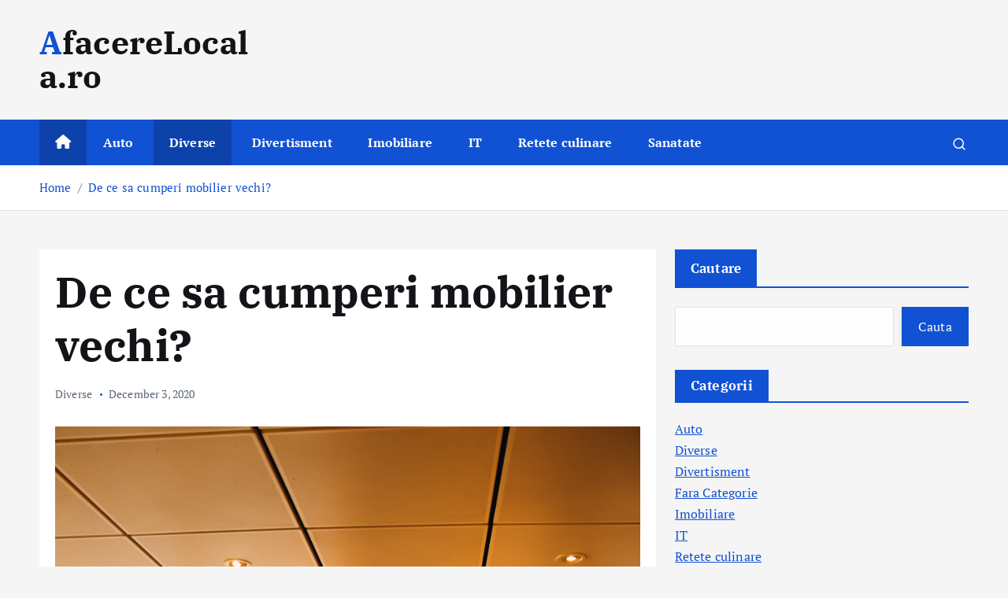

--- FILE ---
content_type: text/html
request_url: https://afacerelocala.ro/de-ce-sa-cumperi-mobilier-vechi/
body_size: 12254
content:
<!doctype html>
<html lang="en-US">
	<head>
<meta charset="UTF-8">
<title>De ce sa cumperi mobilier vechi?</title>


<!-- SEO by Squirrly SEO 12.3.19 - https://plugin.squirrly.co/ -->

<meta name="robots" content="index,follow">
<meta name="googlebot" content="index,follow,max-snippet:-1,max-image-preview:large,max-video-preview:-1">
<meta name="bingbot" content="index,follow,max-snippet:-1,max-image-preview:large,max-video-preview:-1">

<meta name="description" content="Spre deosebire de producatorii de mobila din prezent, care folosesc in mare parte doar PAL si MDF, cei de odinioara stiau cum sa lucreze atent si obiecte din lemn" />
<meta name="keywords" content="cumpar antichitati,cumpar mobilier vechi,material mobila veche,mobilier vechi,modele antichitati" />
<link rel="canonical" href="http://afacerelocala.ro/de-ce-sa-cumperi-mobilier-vechi/" />
<!-- /SEO by Squirrly SEO - WordPress SEO Plugin -->



		
		<meta name="viewport" content="width=device-width, initial-scale=1">
		<meta http-equiv="x-ua-compatible" content="ie=edge">
		
		<link rel="profile" href="https://gmpg.org/xfn/11">
				<link rel="pingback" href="https://afacerelocala.ro/xmlrpc.php">
		
		
<link rel="alternate" type="application/rss+xml" title="AfacereLocala.ro &raquo; Feed" href="https://afacerelocala.ro/feed/" />
<link rel="alternate" type="application/rss+xml" title="AfacereLocala.ro &raquo; Comments Feed" href="https://afacerelocala.ro/comments/feed/" />
<link rel="alternate" type="application/rss+xml" title="AfacereLocala.ro &raquo; De ce sa cumperi mobilier vechi? Comments Feed" href="https://afacerelocala.ro/de-ce-sa-cumperi-mobilier-vechi/feed/" />
<script type="text/javascript">
/* <![CDATA[ */
window._wpemojiSettings = {"baseUrl":"https:\/\/s.w.org\/images\/core\/emoji\/15.0.3\/72x72\/","ext":".png","svgUrl":"https:\/\/s.w.org\/images\/core\/emoji\/15.0.3\/svg\/","svgExt":".svg","source":{"concatemoji":"https:\/\/afacerelocala.ro\/wp-includes\/js\/wp-emoji-release.min.js?ver=6.5.4"}};
/*! This file is auto-generated */
!function(i,n){var o,s,e;function c(e){try{var t={supportTests:e,timestamp:(new Date).valueOf()};sessionStorage.setItem(o,JSON.stringify(t))}catch(e){}}function p(e,t,n){e.clearRect(0,0,e.canvas.width,e.canvas.height),e.fillText(t,0,0);var t=new Uint32Array(e.getImageData(0,0,e.canvas.width,e.canvas.height).data),r=(e.clearRect(0,0,e.canvas.width,e.canvas.height),e.fillText(n,0,0),new Uint32Array(e.getImageData(0,0,e.canvas.width,e.canvas.height).data));return t.every(function(e,t){return e===r[t]})}function u(e,t,n){switch(t){case"flag":return n(e,"\ud83c\udff3\ufe0f\u200d\u26a7\ufe0f","\ud83c\udff3\ufe0f\u200b\u26a7\ufe0f")?!1:!n(e,"\ud83c\uddfa\ud83c\uddf3","\ud83c\uddfa\u200b\ud83c\uddf3")&&!n(e,"\ud83c\udff4\udb40\udc67\udb40\udc62\udb40\udc65\udb40\udc6e\udb40\udc67\udb40\udc7f","\ud83c\udff4\u200b\udb40\udc67\u200b\udb40\udc62\u200b\udb40\udc65\u200b\udb40\udc6e\u200b\udb40\udc67\u200b\udb40\udc7f");case"emoji":return!n(e,"\ud83d\udc26\u200d\u2b1b","\ud83d\udc26\u200b\u2b1b")}return!1}function f(e,t,n){var r="undefined"!=typeof WorkerGlobalScope&&self instanceof WorkerGlobalScope?new OffscreenCanvas(300,150):i.createElement("canvas"),a=r.getContext("2d",{willReadFrequently:!0}),o=(a.textBaseline="top",a.font="600 32px Arial",{});return e.forEach(function(e){o[e]=t(a,e,n)}),o}function t(e){var t=i.createElement("script");t.src=e,t.defer=!0,i.head.appendChild(t)}"undefined"!=typeof Promise&&(o="wpEmojiSettingsSupports",s=["flag","emoji"],n.supports={everything:!0,everythingExceptFlag:!0},e=new Promise(function(e){i.addEventListener("DOMContentLoaded",e,{once:!0})}),new Promise(function(t){var n=function(){try{var e=JSON.parse(sessionStorage.getItem(o));if("object"==typeof e&&"number"==typeof e.timestamp&&(new Date).valueOf()<e.timestamp+604800&&"object"==typeof e.supportTests)return e.supportTests}catch(e){}return null}();if(!n){if("undefined"!=typeof Worker&&"undefined"!=typeof OffscreenCanvas&&"undefined"!=typeof URL&&URL.createObjectURL&&"undefined"!=typeof Blob)try{var e="postMessage("+f.toString()+"("+[JSON.stringify(s),u.toString(),p.toString()].join(",")+"));",r=new Blob([e],{type:"text/javascript"}),a=new Worker(URL.createObjectURL(r),{name:"wpTestEmojiSupports"});return void(a.onmessage=function(e){c(n=e.data),a.terminate(),t(n)})}catch(e){}c(n=f(s,u,p))}t(n)}).then(function(e){for(var t in e)n.supports[t]=e[t],n.supports.everything=n.supports.everything&&n.supports[t],"flag"!==t&&(n.supports.everythingExceptFlag=n.supports.everythingExceptFlag&&n.supports[t]);n.supports.everythingExceptFlag=n.supports.everythingExceptFlag&&!n.supports.flag,n.DOMReady=!1,n.readyCallback=function(){n.DOMReady=!0}}).then(function(){return e}).then(function(){var e;n.supports.everything||(n.readyCallback(),(e=n.source||{}).concatemoji?t(e.concatemoji):e.wpemoji&&e.twemoji&&(t(e.twemoji),t(e.wpemoji)))}))}((window,document),window._wpemojiSettings);
/* ]]> */
</script>
<style id='wp-emoji-styles-inline-css' type='text/css'>

	img.wp-smiley, img.emoji {
		display: inline !important;
		border: none !important;
		box-shadow: none !important;
		height: 1em !important;
		width: 1em !important;
		margin: 0 0.07em !important;
		vertical-align: -0.1em !important;
		background: none !important;
		padding: 0 !important;
	}
</style>
<link rel='stylesheet' id='wp-block-library-css' href='https://afacerelocala.ro/wp-includes/css/dist/block-library/style.min.css?ver=6.5.4' type='text/css' media='all' />
<style id='classic-theme-styles-inline-css' type='text/css'>
/*! This file is auto-generated */
.wp-block-button__link{color:#fff;background-color:#32373c;border-radius:9999px;box-shadow:none;text-decoration:none;padding:calc(.667em + 2px) calc(1.333em + 2px);font-size:1.125em}.wp-block-file__button{background:#32373c;color:#fff;text-decoration:none}
</style>
<style id='global-styles-inline-css' type='text/css'>
body{--wp--preset--color--black: #000000;--wp--preset--color--cyan-bluish-gray: #abb8c3;--wp--preset--color--white: #ffffff;--wp--preset--color--pale-pink: #f78da7;--wp--preset--color--vivid-red: #cf2e2e;--wp--preset--color--luminous-vivid-orange: #ff6900;--wp--preset--color--luminous-vivid-amber: #fcb900;--wp--preset--color--light-green-cyan: #7bdcb5;--wp--preset--color--vivid-green-cyan: #00d084;--wp--preset--color--pale-cyan-blue: #8ed1fc;--wp--preset--color--vivid-cyan-blue: #0693e3;--wp--preset--color--vivid-purple: #9b51e0;--wp--preset--gradient--vivid-cyan-blue-to-vivid-purple: linear-gradient(135deg,rgba(6,147,227,1) 0%,rgb(155,81,224) 100%);--wp--preset--gradient--light-green-cyan-to-vivid-green-cyan: linear-gradient(135deg,rgb(122,220,180) 0%,rgb(0,208,130) 100%);--wp--preset--gradient--luminous-vivid-amber-to-luminous-vivid-orange: linear-gradient(135deg,rgba(252,185,0,1) 0%,rgba(255,105,0,1) 100%);--wp--preset--gradient--luminous-vivid-orange-to-vivid-red: linear-gradient(135deg,rgba(255,105,0,1) 0%,rgb(207,46,46) 100%);--wp--preset--gradient--very-light-gray-to-cyan-bluish-gray: linear-gradient(135deg,rgb(238,238,238) 0%,rgb(169,184,195) 100%);--wp--preset--gradient--cool-to-warm-spectrum: linear-gradient(135deg,rgb(74,234,220) 0%,rgb(151,120,209) 20%,rgb(207,42,186) 40%,rgb(238,44,130) 60%,rgb(251,105,98) 80%,rgb(254,248,76) 100%);--wp--preset--gradient--blush-light-purple: linear-gradient(135deg,rgb(255,206,236) 0%,rgb(152,150,240) 100%);--wp--preset--gradient--blush-bordeaux: linear-gradient(135deg,rgb(254,205,165) 0%,rgb(254,45,45) 50%,rgb(107,0,62) 100%);--wp--preset--gradient--luminous-dusk: linear-gradient(135deg,rgb(255,203,112) 0%,rgb(199,81,192) 50%,rgb(65,88,208) 100%);--wp--preset--gradient--pale-ocean: linear-gradient(135deg,rgb(255,245,203) 0%,rgb(182,227,212) 50%,rgb(51,167,181) 100%);--wp--preset--gradient--electric-grass: linear-gradient(135deg,rgb(202,248,128) 0%,rgb(113,206,126) 100%);--wp--preset--gradient--midnight: linear-gradient(135deg,rgb(2,3,129) 0%,rgb(40,116,252) 100%);--wp--preset--font-size--small: 13px;--wp--preset--font-size--medium: 20px;--wp--preset--font-size--large: 36px;--wp--preset--font-size--x-large: 42px;--wp--preset--spacing--20: 0.44rem;--wp--preset--spacing--30: 0.67rem;--wp--preset--spacing--40: 1rem;--wp--preset--spacing--50: 1.5rem;--wp--preset--spacing--60: 2.25rem;--wp--preset--spacing--70: 3.38rem;--wp--preset--spacing--80: 5.06rem;--wp--preset--shadow--natural: 6px 6px 9px rgba(0, 0, 0, 0.2);--wp--preset--shadow--deep: 12px 12px 50px rgba(0, 0, 0, 0.4);--wp--preset--shadow--sharp: 6px 6px 0px rgba(0, 0, 0, 0.2);--wp--preset--shadow--outlined: 6px 6px 0px -3px rgba(255, 255, 255, 1), 6px 6px rgba(0, 0, 0, 1);--wp--preset--shadow--crisp: 6px 6px 0px rgba(0, 0, 0, 1);}:where(.is-layout-flex){gap: 0.5em;}:where(.is-layout-grid){gap: 0.5em;}body .is-layout-flex{display: flex;}body .is-layout-flex{flex-wrap: wrap;align-items: center;}body .is-layout-flex > *{margin: 0;}body .is-layout-grid{display: grid;}body .is-layout-grid > *{margin: 0;}:where(.wp-block-columns.is-layout-flex){gap: 2em;}:where(.wp-block-columns.is-layout-grid){gap: 2em;}:where(.wp-block-post-template.is-layout-flex){gap: 1.25em;}:where(.wp-block-post-template.is-layout-grid){gap: 1.25em;}.has-black-color{color: var(--wp--preset--color--black) !important;}.has-cyan-bluish-gray-color{color: var(--wp--preset--color--cyan-bluish-gray) !important;}.has-white-color{color: var(--wp--preset--color--white) !important;}.has-pale-pink-color{color: var(--wp--preset--color--pale-pink) !important;}.has-vivid-red-color{color: var(--wp--preset--color--vivid-red) !important;}.has-luminous-vivid-orange-color{color: var(--wp--preset--color--luminous-vivid-orange) !important;}.has-luminous-vivid-amber-color{color: var(--wp--preset--color--luminous-vivid-amber) !important;}.has-light-green-cyan-color{color: var(--wp--preset--color--light-green-cyan) !important;}.has-vivid-green-cyan-color{color: var(--wp--preset--color--vivid-green-cyan) !important;}.has-pale-cyan-blue-color{color: var(--wp--preset--color--pale-cyan-blue) !important;}.has-vivid-cyan-blue-color{color: var(--wp--preset--color--vivid-cyan-blue) !important;}.has-vivid-purple-color{color: var(--wp--preset--color--vivid-purple) !important;}.has-black-background-color{background-color: var(--wp--preset--color--black) !important;}.has-cyan-bluish-gray-background-color{background-color: var(--wp--preset--color--cyan-bluish-gray) !important;}.has-white-background-color{background-color: var(--wp--preset--color--white) !important;}.has-pale-pink-background-color{background-color: var(--wp--preset--color--pale-pink) !important;}.has-vivid-red-background-color{background-color: var(--wp--preset--color--vivid-red) !important;}.has-luminous-vivid-orange-background-color{background-color: var(--wp--preset--color--luminous-vivid-orange) !important;}.has-luminous-vivid-amber-background-color{background-color: var(--wp--preset--color--luminous-vivid-amber) !important;}.has-light-green-cyan-background-color{background-color: var(--wp--preset--color--light-green-cyan) !important;}.has-vivid-green-cyan-background-color{background-color: var(--wp--preset--color--vivid-green-cyan) !important;}.has-pale-cyan-blue-background-color{background-color: var(--wp--preset--color--pale-cyan-blue) !important;}.has-vivid-cyan-blue-background-color{background-color: var(--wp--preset--color--vivid-cyan-blue) !important;}.has-vivid-purple-background-color{background-color: var(--wp--preset--color--vivid-purple) !important;}.has-black-border-color{border-color: var(--wp--preset--color--black) !important;}.has-cyan-bluish-gray-border-color{border-color: var(--wp--preset--color--cyan-bluish-gray) !important;}.has-white-border-color{border-color: var(--wp--preset--color--white) !important;}.has-pale-pink-border-color{border-color: var(--wp--preset--color--pale-pink) !important;}.has-vivid-red-border-color{border-color: var(--wp--preset--color--vivid-red) !important;}.has-luminous-vivid-orange-border-color{border-color: var(--wp--preset--color--luminous-vivid-orange) !important;}.has-luminous-vivid-amber-border-color{border-color: var(--wp--preset--color--luminous-vivid-amber) !important;}.has-light-green-cyan-border-color{border-color: var(--wp--preset--color--light-green-cyan) !important;}.has-vivid-green-cyan-border-color{border-color: var(--wp--preset--color--vivid-green-cyan) !important;}.has-pale-cyan-blue-border-color{border-color: var(--wp--preset--color--pale-cyan-blue) !important;}.has-vivid-cyan-blue-border-color{border-color: var(--wp--preset--color--vivid-cyan-blue) !important;}.has-vivid-purple-border-color{border-color: var(--wp--preset--color--vivid-purple) !important;}.has-vivid-cyan-blue-to-vivid-purple-gradient-background{background: var(--wp--preset--gradient--vivid-cyan-blue-to-vivid-purple) !important;}.has-light-green-cyan-to-vivid-green-cyan-gradient-background{background: var(--wp--preset--gradient--light-green-cyan-to-vivid-green-cyan) !important;}.has-luminous-vivid-amber-to-luminous-vivid-orange-gradient-background{background: var(--wp--preset--gradient--luminous-vivid-amber-to-luminous-vivid-orange) !important;}.has-luminous-vivid-orange-to-vivid-red-gradient-background{background: var(--wp--preset--gradient--luminous-vivid-orange-to-vivid-red) !important;}.has-very-light-gray-to-cyan-bluish-gray-gradient-background{background: var(--wp--preset--gradient--very-light-gray-to-cyan-bluish-gray) !important;}.has-cool-to-warm-spectrum-gradient-background{background: var(--wp--preset--gradient--cool-to-warm-spectrum) !important;}.has-blush-light-purple-gradient-background{background: var(--wp--preset--gradient--blush-light-purple) !important;}.has-blush-bordeaux-gradient-background{background: var(--wp--preset--gradient--blush-bordeaux) !important;}.has-luminous-dusk-gradient-background{background: var(--wp--preset--gradient--luminous-dusk) !important;}.has-pale-ocean-gradient-background{background: var(--wp--preset--gradient--pale-ocean) !important;}.has-electric-grass-gradient-background{background: var(--wp--preset--gradient--electric-grass) !important;}.has-midnight-gradient-background{background: var(--wp--preset--gradient--midnight) !important;}.has-small-font-size{font-size: var(--wp--preset--font-size--small) !important;}.has-medium-font-size{font-size: var(--wp--preset--font-size--medium) !important;}.has-large-font-size{font-size: var(--wp--preset--font-size--large) !important;}.has-x-large-font-size{font-size: var(--wp--preset--font-size--x-large) !important;}
.wp-block-navigation a:where(:not(.wp-element-button)){color: inherit;}
:where(.wp-block-post-template.is-layout-flex){gap: 1.25em;}:where(.wp-block-post-template.is-layout-grid){gap: 1.25em;}
:where(.wp-block-columns.is-layout-flex){gap: 2em;}:where(.wp-block-columns.is-layout-grid){gap: 2em;}
.wp-block-pullquote{font-size: 1.5em;line-height: 1.6;}
</style>
<link rel='stylesheet' id='desert-companion-css' href='https://afacerelocala.ro/wp-content/plugins/desert-companion/inc/desert-import/public/css/desert-import-public.css?ver=1.0' type='text/css' media='all' />
<link rel='stylesheet' id='slick-css' href='https://afacerelocala.ro/wp-content/themes/newsmunch/assets/vendors/css/slick.css?ver=6.5.4' type='text/css' media='all' />
<link rel='stylesheet' id='all-css-css' href='https://afacerelocala.ro/wp-content/themes/newsmunch/assets/vendors/css/all.min.css?ver=6.5.4' type='text/css' media='all' />
<link rel='stylesheet' id='animate-css' href='https://afacerelocala.ro/wp-content/themes/newsmunch/assets/vendors/css/animate.min.css?ver=6.5.4' type='text/css' media='all' />
<link rel='stylesheet' id='newsmunch-core-css' href='https://afacerelocala.ro/wp-content/themes/newsmunch/assets/css/core.css?ver=6.5.4' type='text/css' media='all' />
<link rel='stylesheet' id='newsmunch-theme-css' href='https://afacerelocala.ro/wp-content/themes/newsmunch/assets/css/themes.css?ver=6.5.4' type='text/css' media='all' />
<link rel='stylesheet' id='newsmunch-woocommerce-css' href='https://afacerelocala.ro/wp-content/themes/newsmunch/assets/css/woo-styles.css?ver=6.5.4' type='text/css' media='all' />
<link rel='stylesheet' id='newsmunch-dark-css' href='https://afacerelocala.ro/wp-content/themes/newsmunch/assets/css/dark.css?ver=6.5.4' type='text/css' media='all' />
<link rel='stylesheet' id='newsmunch-responsive-css' href='https://afacerelocala.ro/wp-content/themes/newsmunch/assets/css/responsive.css?ver=6.5.4' type='text/css' media='all' />
<link rel='stylesheet' id='newsmunch-style-css' href='https://afacerelocala.ro/wp-content/themes/newsmunch/style.css?ver=6.5.4' type='text/css' media='all' />
<style id='newsmunch-style-inline-css' type='text/css'>
.site--logo img { max-width: 312px !important;} @media (max-width:768px) {.site--logo img { max-width: 216px !important;} } .dt-container-md,.dt__slider-main .owl-dots {
						max-width: 2000px;
					}
	@media (min-width: 992px) {#dt-main {
					max-width:67%;
					flex-basis:67%;
				}
#dt-sidebar {
					max-width:33%;
					flex-basis:33%;
				}}

</style>
<link rel='stylesheet' id='newsmunch-google-fonts-css' href='https://afacerelocala.ro/wp-content/fonts/7a1d9a89ee9724ce196a6f15dac579fa.css' type='text/css' media='all' />
<script type="text/javascript" src="https://afacerelocala.ro/wp-includes/js/jquery/jquery.min.js?ver=3.7.1" id="jquery-core-js"></script>
<script type="text/javascript" src="https://afacerelocala.ro/wp-includes/js/jquery/jquery-migrate.min.js?ver=3.4.1" id="jquery-migrate-js"></script>
<script type="text/javascript" src="https://afacerelocala.ro/wp-content/plugins/desert-companion/inc/desert-import/public/js/desert-import-public.js?ver=1.0" id="desert-companion-js"></script>
<script type="text/javascript" src="https://afacerelocala.ro/wp-content/themes/newsmunch/assets/vendors/js/slick.min.js?ver=1" id="slick-js"></script>
<link rel="https://api.w.org/" href="https://afacerelocala.ro/wp-json/" /><link rel="alternate" type="application/json" href="https://afacerelocala.ro/wp-json/wp/v2/posts/814" /><link rel="EditURI" type="application/rsd+xml" title="RSD" href="https://afacerelocala.ro/xmlrpc.php?rsd" />
<meta name="generator" content="WordPress 6.5.4" />
<link rel='shortlink' href='https://afacerelocala.ro/?p=814' />
<link rel="alternate" type="application/json+oembed" href="https://afacerelocala.ro/wp-json/oembed/1.0/embed?url=https%3A%2F%2Fafacerelocala.ro%2Fde-ce-sa-cumperi-mobilier-vechi%2F" />
<link rel="alternate" type="text/xml+oembed" href="https://afacerelocala.ro/wp-json/oembed/1.0/embed?url=https%3A%2F%2Fafacerelocala.ro%2Fde-ce-sa-cumperi-mobilier-vechi%2F&#038;format=xml" />
	<style type="text/css">
			body header .site--logo .site--title,
		body header .site--logo .site--description {
			color: #121418;
		}
		</style>
		</head>
<body data-rsssl=1 class="post-template-default single single-post postid-814 single-format-standard dt-section--title-one sticky-header sticky-sidebar btn--effect-one">
	 <div class="dt_readingbar-wrapper">
        <div class="dt_readingbar"></div>
    </div>
	<div id="page" class="site">
		<a class="skip-link screen-reader-text" href="#content">Skip to content</a>
	
			 <div id="dt_preloader" class="dt_preloader">
			<div class="dt_preloader-inner">
				<div class="dt_preloader-handle">
					<button type="button" class="dt_preloader-close site--close"></button>
					<div class="dt_preloader-animation">
						<div class="dt_preloader-object"></div>
					</div>
				</div>
			</div>
		</div>
	<header id="dt_header" class="dt_header header--one menu_active-three">
	<div class="dt_header-inner">
				<div class="dt_header-navwrapper">
			<div class="dt_header-navwrapperinner">
				<!--=== / Start: DT_Navbar / === -->
				<div class="dt_navbar dt-d-none dt-d-lg-block">
					<div class="dt_navbar-wrapper is--sticky">
						<div class="dt_navbar-inner " >
							<div class="dt-container-md">
								<div class="dt-row dt-py-5">                                        
									<div class="dt-col-md-3 dt-my-auto">
										<div class="site--logo">
														<a href="https://afacerelocala.ro/">
				<h1 class="site--title">
					AfacereLocala.ro				</h1>
			</a>	
														</div>
									</div>
									<div class="dt-col-md-9 dt-my-auto">
										<div class="dt_navbar-right">
											<ul class="dt_navbar-list-right">
												<li class="dt_navbar-banner-item">
																									</li>
												<li class="dt_navbar-widget-item">
																									</li>
											</ul>
										</div>
									</div>
								</div>
							</div>
						</div>
						<div class="dt_navbar-menus">
							<div class="dt-container-md">
								<div class="dt-row">
									<div class="dt-col-12">
										<div class="dt_navbar-menu">
											<nav class="dt_navbar-nav">
																								<span class="dt_home-icon"><a href="https://afacerelocala.ro" class="nav-link" aria-current="page"><i class="fas fa-home"></i></a></span>
												<ul id="menu-acasa" class="dt_navbar-mainmenu"><li itemscope="itemscope" itemtype="https://www.schema.org/SiteNavigationElement" id="menu-item-262" class="menu-item menu-item-type-taxonomy menu-item-object-category menu-item-262 menu-item"><a title="Auto" href="https://afacerelocala.ro/category/auto/" class="nav-link">Auto</a></li>
<li itemscope="itemscope" itemtype="https://www.schema.org/SiteNavigationElement" id="menu-item-263" class="menu-item menu-item-type-taxonomy menu-item-object-category current-post-ancestor current-menu-parent current-post-parent active menu-item-263 menu-item"><a title="Diverse" href="https://afacerelocala.ro/category/diverse/" class="nav-link">Diverse</a></li>
<li itemscope="itemscope" itemtype="https://www.schema.org/SiteNavigationElement" id="menu-item-264" class="menu-item menu-item-type-taxonomy menu-item-object-category menu-item-264 menu-item"><a title="Divertisment" href="https://afacerelocala.ro/category/divertisment/" class="nav-link">Divertisment</a></li>
<li itemscope="itemscope" itemtype="https://www.schema.org/SiteNavigationElement" id="menu-item-265" class="menu-item menu-item-type-taxonomy menu-item-object-category menu-item-265 menu-item"><a title="Imobiliare" href="https://afacerelocala.ro/category/imobiliare/" class="nav-link">Imobiliare</a></li>
<li itemscope="itemscope" itemtype="https://www.schema.org/SiteNavigationElement" id="menu-item-266" class="menu-item menu-item-type-taxonomy menu-item-object-category menu-item-266 menu-item"><a title="IT" href="https://afacerelocala.ro/category/it/" class="nav-link">IT</a></li>
<li itemscope="itemscope" itemtype="https://www.schema.org/SiteNavigationElement" id="menu-item-267" class="menu-item menu-item-type-taxonomy menu-item-object-category menu-item-267 menu-item"><a title="Retete culinare" href="https://afacerelocala.ro/category/retete-culinare/" class="nav-link">Retete culinare</a></li>
<li itemscope="itemscope" itemtype="https://www.schema.org/SiteNavigationElement" id="menu-item-268" class="menu-item menu-item-type-taxonomy menu-item-object-category menu-item-268 menu-item"><a title="Sanatate" href="https://afacerelocala.ro/category/sanatate/" class="nav-link">Sanatate</a></li>
</ul>											</nav>
											<div class="dt_navbar-right">
												<ul class="dt_navbar-list-right">
																										<li class="dt_navbar-search-item">
	<button class="dt_navbar-search-toggle"><svg class="icon"><use xlink:href="https://afacerelocala.ro/wp-content/themes/newsmunch/assets/icons/icons.svg#search-icon"></use></svg></button>
	<div class="dt_search search--header">
		<form method="get" class="dt_search-form" action="https://afacerelocala.ro/" aria-label="search again">
			<label for="dt_search-form-1">
				 				<span class="screen-reader-text">Search for:</span>
				<input type="search" id="dt_search-form-1" class="dt_search-field" placeholder="search Here" value="" name="s" />
			</label>
			<button type="submit" class="dt_search-submit search-submit"><i class="fas fa-search" aria-hidden="true"></i></button>
		</form>
				<div class="categories">
			<h5>Or check our Popular Categories...</h5>
			<div class="widget">
				<div class="wp-block-tag-cloud">
					<a href="https://afacerelocala.ro/tag/1984-one-hundred-years-of-solitude/">1984 One Hundred Years of Solitude</a><a href="https://afacerelocala.ro/tag/accu-battery/">Accu Battery</a><a href="https://afacerelocala.ro/tag/achizitii-carti/">achizitii carti</a><a href="https://afacerelocala.ro/tag/achizitii-de-carti/">achizitii de carti</a><a href="https://afacerelocala.ro/tag/achizitii-de-carti-in-ploiesti/">achizitii de carti in Ploiesti</a><a href="https://afacerelocala.ro/tag/achizitii-de-carti-in-vaslui/">achizitii de carti in Vaslui</a><a href="https://afacerelocala.ro/tag/achizitioanare-ulei-motor/">achizitioanare ulei motor</a><a href="https://afacerelocala.ro/tag/achizitionare-laptop/">achiziționare laptop</a><a href="https://afacerelocala.ro/tag/achizitionare-piesa-auto/">achizitionare piesa auto</a>				</div>
			</div>
		</div>
				<button type="button" class="dt_search-close site--close"></button>
	</div>
</li>
																																																																													</ul>
											</div>
										</div>
									</div>
								</div>
							</div>
						</div>
					</div>
				</div>
				<!--=== / End: DT_Navbar / === -->
				<!--=== / Start: DT_Mobile Menu / === -->
				<div class="dt_mobilenav dt-d-lg-none">
										<div class="dt_mobilenav-main  is--sticky" >
						<div class="dt-container-md">
							<div class="dt-row">
								<div class="dt-col-12">
									<div class="dt_mobilenav-menu">
										<div class="dt_mobilenav-toggles">
											<div class="dt_mobilenav-mainmenu">
												<button type="button" class="hamburger dt_mobilenav-mainmenu-toggle">
													<span></span>
													<span></span>
													<span></span>
												</button>
												<nav class="dt_mobilenav-mainmenu-content">
													<div class="dt_header-closemenu off--layer"></div>
													<div class="dt_mobilenav-mainmenu-inner">
														<button type="button" class="dt_header-closemenu site--close"></button>
														<ul id="menu-acasa-1" class="dt_navbar-mainmenu"><li itemscope="itemscope" itemtype="https://www.schema.org/SiteNavigationElement" class="menu-item menu-item-type-taxonomy menu-item-object-category menu-item-262 menu-item"><a title="Auto" href="https://afacerelocala.ro/category/auto/" class="nav-link">Auto</a></li>
<li itemscope="itemscope" itemtype="https://www.schema.org/SiteNavigationElement" class="menu-item menu-item-type-taxonomy menu-item-object-category current-post-ancestor current-menu-parent current-post-parent active menu-item-263 menu-item"><a title="Diverse" href="https://afacerelocala.ro/category/diverse/" class="nav-link">Diverse</a></li>
<li itemscope="itemscope" itemtype="https://www.schema.org/SiteNavigationElement" class="menu-item menu-item-type-taxonomy menu-item-object-category menu-item-264 menu-item"><a title="Divertisment" href="https://afacerelocala.ro/category/divertisment/" class="nav-link">Divertisment</a></li>
<li itemscope="itemscope" itemtype="https://www.schema.org/SiteNavigationElement" class="menu-item menu-item-type-taxonomy menu-item-object-category menu-item-265 menu-item"><a title="Imobiliare" href="https://afacerelocala.ro/category/imobiliare/" class="nav-link">Imobiliare</a></li>
<li itemscope="itemscope" itemtype="https://www.schema.org/SiteNavigationElement" class="menu-item menu-item-type-taxonomy menu-item-object-category menu-item-266 menu-item"><a title="IT" href="https://afacerelocala.ro/category/it/" class="nav-link">IT</a></li>
<li itemscope="itemscope" itemtype="https://www.schema.org/SiteNavigationElement" class="menu-item menu-item-type-taxonomy menu-item-object-category menu-item-267 menu-item"><a title="Retete culinare" href="https://afacerelocala.ro/category/retete-culinare/" class="nav-link">Retete culinare</a></li>
<li itemscope="itemscope" itemtype="https://www.schema.org/SiteNavigationElement" class="menu-item menu-item-type-taxonomy menu-item-object-category menu-item-268 menu-item"><a title="Sanatate" href="https://afacerelocala.ro/category/sanatate/" class="nav-link">Sanatate</a></li>
</ul>													</div>
												</nav>
											</div>
										</div>
										<div class="dt_mobilenav-logo">
											<div class="site--logo">
															<a href="https://afacerelocala.ro/">
				<h1 class="site--title">
					AfacereLocala.ro				</h1>
			</a>	
															</div>
										</div>
										<div class="dt_mobilenav-right">
											<div class="dt_navbar-right">
												<ul class="dt_navbar-list-right">
													<li class="dt_navbar-search-item">
	<button class="dt_navbar-search-toggle"><svg class="icon"><use xlink:href="https://afacerelocala.ro/wp-content/themes/newsmunch/assets/icons/icons.svg#search-icon"></use></svg></button>
	<div class="dt_search search--header">
		<form method="get" class="dt_search-form" action="https://afacerelocala.ro/" aria-label="search again">
			<label for="dt_search-form-1">
				 				<span class="screen-reader-text">Search for:</span>
				<input type="search" id="dt_search-form-1" class="dt_search-field" placeholder="search Here" value="" name="s" />
			</label>
			<button type="submit" class="dt_search-submit search-submit"><i class="fas fa-search" aria-hidden="true"></i></button>
		</form>
				<div class="categories">
			<h5>Or check our Popular Categories...</h5>
			<div class="widget">
				<div class="wp-block-tag-cloud">
					<a href="https://afacerelocala.ro/tag/1984-one-hundred-years-of-solitude/">1984 One Hundred Years of Solitude</a><a href="https://afacerelocala.ro/tag/accu-battery/">Accu Battery</a><a href="https://afacerelocala.ro/tag/achizitii-carti/">achizitii carti</a><a href="https://afacerelocala.ro/tag/achizitii-de-carti/">achizitii de carti</a><a href="https://afacerelocala.ro/tag/achizitii-de-carti-in-ploiesti/">achizitii de carti in Ploiesti</a><a href="https://afacerelocala.ro/tag/achizitii-de-carti-in-vaslui/">achizitii de carti in Vaslui</a><a href="https://afacerelocala.ro/tag/achizitioanare-ulei-motor/">achizitioanare ulei motor</a><a href="https://afacerelocala.ro/tag/achizitionare-laptop/">achiziționare laptop</a><a href="https://afacerelocala.ro/tag/achizitionare-piesa-auto/">achizitionare piesa auto</a>				</div>
			</div>
		</div>
				<button type="button" class="dt_search-close site--close"></button>
	</div>
</li>
																									</ul>
											</div>
										</div>
									</div>
								</div>
							</div>
						</div>
					</div>
					<div class="dt-container-md">
						<div class="dt-row">
							<div class="dt-col-12 dt-text-center dt-mt-3">
								<div class="dt_navbar-banner-item">
																	</div>
							</div>
						</div>
					</div>
				</div>
				<!--=== / End: DT_Mobile Menu / === -->
			</div>
		</div>
	</div>
</header><section class="page-header dt-py-3">
	<div class="dt-container-md">
		<div class="dt-row">
			<div class="dt-col-12">
									<div class="dt-text-left dt-py-0">
						<nav class="breadcrumbs">
							<ol class="breadcrumb dt-justify-content-left dt-mt-0 dt-mb-0">
								<li class="breadcrumb-item"><a href="https://afacerelocala.ro">Home</a></li><li class="breadcrumb-item active"><a href="https://afacerelocala.ro:443/de-ce-sa-cumperi-mobilier-vechi/">De ce sa cumperi mobilier vechi?</a></li>							</ol>
						</nav>
					</div>
					
			</div>
		</div>
	</div>
</section>
		
	<div id="content" class="site-content site-wrapper"><div class="dt-container-md">
	<div class="dt-row">
			
			<div id="dt-main" class="dt-col-lg-8 content-right">
			
			<div class="post post-single">
										<div class="post-header">
							<h1 class="title dt-mt-0 dt-mb-3">De ce sa cumperi mobilier vechi?</h1>							<ul class="meta list-inline dt-mt-0 dt-mb-0">
																
																	<li class="list-inline-item">
										<a href="https://afacerelocala.ro/category/diverse/" rel="category tag">Diverse</a>									</li>
								
																	<li class="list-inline-item">December 3, 2020</li>
																							</ul>
						</div>
						<article class="is-single post-content clearfix post has-post-thumbnail">
							<div class="clearfix">
																	<div class="featured-image">
										<img width="3456" height="5184" src="https://afacerelocala.ro/wp-content/uploads/2020/12/arun-sharma-8TrRbwYfq2s-unsplash.jpg" class="attachment-post-thumbnail size-post-thumbnail wp-post-image" alt="cumperi mobilier vechi" decoding="async" fetchpriority="high" srcset="https://afacerelocala.ro/wp-content/uploads/2020/12/arun-sharma-8TrRbwYfq2s-unsplash.jpg 3456w, https://afacerelocala.ro/wp-content/uploads/2020/12/arun-sharma-8TrRbwYfq2s-unsplash-200x300.jpg 200w, https://afacerelocala.ro/wp-content/uploads/2020/12/arun-sharma-8TrRbwYfq2s-unsplash-768x1152.jpg 768w, https://afacerelocala.ro/wp-content/uploads/2020/12/arun-sharma-8TrRbwYfq2s-unsplash-683x1024.jpg 683w, https://afacerelocala.ro/wp-content/uploads/2020/12/arun-sharma-8TrRbwYfq2s-unsplash-280x420.jpg 280w, https://afacerelocala.ro/wp-content/uploads/2020/12/arun-sharma-8TrRbwYfq2s-unsplash-640x960.jpg 640w, https://afacerelocala.ro/wp-content/uploads/2020/12/arun-sharma-8TrRbwYfq2s-unsplash-681x1022.jpg 681w" sizes="(max-width: 3456px) 100vw, 3456px" />									</div>
																 
									<p class="western" align="justify"><span style="font-family: Arial, serif;"><span style="font-size: medium;">Din dorinta de a vedea totul nou in casa, in materie de mobilier, foarte multi oameni uita ca au si posibilitatea de a studia oferta de obiecte vintage, care este una foarte variata si diversa.</span></span></p>
<p class="western" align="justify"><span style="font-family: Arial, serif;"><span style="font-size: medium;"> Persoanele care se orienteaza, insa catre varianta de ,,</span></span><strong><span style="font-family: Arial, serif;"><span style="font-size: medium;">cumpar mobilier</span></span> <span style="font-family: Arial, serif;"><span style="font-size: medium;">vechi</span></span></strong><span style="font-family: Arial, serif;"><span style="font-size: medium;">” vechi trebuie sa stie ca astfel au parte de cateva avantaje extrem de interesante! </span></span></p>
<h4 class="western" align="justify"><strong><span style="font-family: Arial, serif;"><span style="font-size: medium;">Materiale de calitate</span></span></strong></h4>
<p class="western" align="justify"><span style="font-family: Arial, serif;"><span style="font-size: medium;">Spre deosebire de producatorii de mobila din prezent, care folosesc in mare parte doar PAL si MDF, cei de odinioara stiau cum sa lucreze atent si obiecte din lemn masiv. </span></span></p>
<p class="western" align="justify"><span style="font-family: Arial, serif;"><span style="font-size: medium;">De exemplu, nimic nu se compara cu sifonierele generoase, care sunt realizate din materiale rezistente si care, desi au fost deja folosite timp de cativa ani, inca arata ca si cum abia ar fi fost scoase din fabrica. Acelasi principiu se aplica si pentru mesele de bucatarie sau scaunele de sufragerie. </span></span></p>
<h4 class="western" align="justify"><span style="font-family: Arial, serif;"><span style="font-size: medium;"><strong>Stiluri unice, care nu mai exista in prezent</strong> </span></span></h4>
<p class="western" align="justify"><span style="font-family: Arial, serif;"><span style="font-size: medium;">Un alt beneficiu important, de care au parte cei care apeleaza la varianta ,,</span></span><strong><span style="font-family: Arial, serif;"><span style="font-size: medium;">cumpar antichitati</span></span></strong><span style="font-family: Arial, serif;"><span style="font-size: medium;">” este acela ca au posibilitatea de a investi in obiecte cu un design unic si extrem de interesant, care nu se mai lucreaza in prezent. </span></span></p>
<h4 class="western" align="justify"><strong><span style="font-family: Arial, serif;"><span style="font-size: medium;">Cumpar mobilier vechi </span></span></strong><span style="font-family: Arial, serif;"><span style="font-size: medium;"><strong>pentru a economisi</strong> </span></span></h4>
<p class="western" align="justify"><span style="font-family: Arial, serif;"><span style="font-size: medium;">Investitiile in piesele de mobilier vechi presupun intotdeauna costuri mult mai reduse, in comparatie cu situatia in care oamenii s-ar indrepta catre producatorii actuali. Punand in balanta calitatea pe care o obtine de la <strong>Hqz.ro</strong></span></span> <span style="font-family: Arial, serif;"><span style="font-size: medium;">si preturile pe care trebuie sa le plateasca, toti consumatorii vor observa cat de avantajoase sunt ofertele de care au parte online. </span></span></p>
<h3 style="text-align: center;" align="justify"><strong>Cumpar antichitati | Cumpar mobilier vechi | Hqz.ro<br />
</strong></h3>
<p><img decoding="async" class="size-medium wp-image-815 aligncenter" src="https://afacerelocala.ro/wp-content/uploads/2020/12/hqz-logo-300x167.png" alt="cumpar antichitati" width="300" height="167" srcset="https://afacerelocala.ro/wp-content/uploads/2020/12/hqz-logo-300x167.png 300w, https://afacerelocala.ro/wp-content/uploads/2020/12/hqz-logo-768x427.png 768w, https://afacerelocala.ro/wp-content/uploads/2020/12/hqz-logo-756x420.png 756w, https://afacerelocala.ro/wp-content/uploads/2020/12/hqz-logo-640x355.png 640w, https://afacerelocala.ro/wp-content/uploads/2020/12/hqz-logo-681x378.png 681w, https://afacerelocala.ro/wp-content/uploads/2020/12/hqz-logo.png 776w" sizes="(max-width: 300px) 100vw, 300px" /></p>
<p class="western" align="justify"><span style="font-family: Arial, serif;"><span style="font-size: medium;">Mai mult, ei nu mai trebuie sa-si faca griji nici in privinta transportului, intrucat obiectele lor preferate le sunt livrate acasa in cel mai scurt timp dupa plasarea comenzilor. </span></span></p>
<p class="western" align="justify"><span style="font-family: Arial, serif;"><span style="font-size: medium;">A investi in mobilier vechi, dar de calitate este intotdeauna o idee excelenta. Recomandat este, insa ca oamenii sa fie atenti la produsele pe care vor sa le cumpere si sa se asigure ca acestea se potrivesc in incaperile in care isi doresc sa le aseze! </span></span></p>
															</div>
							<footer class="clearfix">
								<div class="post-bottom">
									<div class="dt-row dt-d-flex dt-align-items-center">
										<div class="dt-col-md-6 dt-col-12">
																								
	<div class="social-share dt-mr-auto">
		<button class="toggle-button fas fa-share-nodes"></button>
		<ul class="icons list-unstyled list-inline dt-mb-0">
						<li class="list-inline-item"><a href="https://www.facebook.com/sharer/sharer.php?u=https://afacerelocala.ro/de-ce-sa-cumperi-mobilier-vechi/"><i class="fab fa-facebook-f"></i></a></li>
			
						<li class="list-inline-item"><a href="https://twitter.com/intent/tweet?url=https://afacerelocala.ro/de-ce-sa-cumperi-mobilier-vechi/"><i class="fab fa-x-twitter"></i></a></li>
			
						<li class="list-inline-item"><a href="http://www.linkedin.com/shareArticle?url=https://afacerelocala.ro/de-ce-sa-cumperi-mobilier-vechi/&#038;title=De%20ce%20sa%20cumperi%20mobilier%20vechi?"><i class="fab fa-linkedin-in"></i></a></li>
			
						<li class="list-inline-item"><a href="https://pinterest.com/pin/create/button/?url=https://afacerelocala.ro/de-ce-sa-cumperi-mobilier-vechi/&#038;media=https://afacerelocala.ro/wp-content/uploads/2020/12/arun-sharma-8TrRbwYfq2s-unsplash.jpg&#038;description=De%20ce%20sa%20cumperi%20mobilier%20vechi?"><i class="fab fa-pinterest"></i></a></li>
			
						<li class="list-inline-item"><a href="https://api.whatsapp.com/send?text=*De%20ce%20sa%20cumperi%20mobilier%20vechi?*nDin%20dorinta%20de%20a%20vedea%20totul%20nou%20in%20casa,%20in&hellip;nhttps://afacerelocala.ro/de-ce-sa-cumperi-mobilier-vechi/"><i class="fab fa-whatsapp"></i></a></li>
			
						<li class="list-inline-item"><a href="http://www.tumblr.com/share/link?url=https%3A%2F%2Fafacerelocala.ro%2Fde-ce-sa-cumperi-mobilier-vechi%2F&#038;name=De+ce+sa+cumperi+mobilier+vechi%3F&#038;description=Din+dorinta+de+a+vedea+totul+nou+in+casa%2C+in%26hellip%3B"><i class="fab fa-tumblr"></i></a></li>
			
						<li class="list-inline-item"><a href="http://reddit.com/submit?url=https://afacerelocala.ro/de-ce-sa-cumperi-mobilier-vechi/&#038;title=De%20ce%20sa%20cumperi%20mobilier%20vechi?"><i class="fab fa-reddit"></i></a></li>
		</ul>
	</div>	
																						</div>
										<div class="dt-col-md-6 dt-col-12 dt-text-center dt-text-md-right">
											<div class="tags">
																									<li class="list-inline-item">
														<a href="https://afacerelocala.ro/tag/cumpar-antichitati/">Cumpar antichitati</a><a href="https://afacerelocala.ro/tag/cumpar-mobilier-vechi/">cumpar mobilier vechi</a><a href="https://afacerelocala.ro/tag/material-mobila-veche/">material mobila veche</a><a href="https://afacerelocala.ro/tag/mobilier-vechi/">mobilier vechi</a><a href="https://afacerelocala.ro/tag/modele-antichitati/">modele antichitati</a>													</li>
																							</div>
										</div>
									</div>
								</div>
							</footer>
						</article>
				<div class="about-author padding-30 rounded">
	<div class="thumb">
		<img alt='' src='https://secure.gravatar.com/avatar/92d5249f48fe8fa2e3bdc8eb3054f539?s=200&#038;d=mm&#038;r=g' srcset='https://secure.gravatar.com/avatar/92d5249f48fe8fa2e3bdc8eb3054f539?s=400&#038;d=mm&#038;r=g 2x' class='avatar avatar-200 photo' height='200' width='200' loading='lazy' decoding='async'/>	</div>
	<div class="details">
		<h4 class="name"><a href="https://afacerelocala.ro" title="Visit AfacereLocala&#8217;s website" rel="author external">AfacereLocala</a></h4>
		https://afacerelocala.ro	</div>
</div>					<div class="dt-row nextprev-post-wrapper">
						
	<nav class="navigation post-navigation" aria-label="Posts">
		<h2 class="screen-reader-text">Post navigation</h2>
		<div class="nav-links"><div class="nav-previous"><a href="https://afacerelocala.ro/lucrezi-in-constructii-si-te-intereseaza-serviciul-de-inchirieri-nacele/" rel="prev"><div class="nextprev-post prev"><h5 class="post-title"><i class="fas fa-angle-left"></i> Lucrezi in constructii si te intereseaza serviciul de inchirieri nacele? </h5></div></a></div><div class="nav-next"><a href="https://afacerelocala.ro/ce-tip-de-radiator-electric-aleg-pentru-dormitor/" rel="next"><div class="nextprev-post prev"><h5 class="post-title"> Ce tip de radiator electric aleg pentru dormitor <i class="fas fa-angle-right"></i></h5></div></a></div></div>
	</nav>					</div>
				 <div class="spacer" data-height="50" style="height: 50px;"></div>
<div class="dt-container-md">
			<div class="widget-header">
			<h4 class="widget-title">Articole pe aceeași temă</h4>
		</div>
		<div class="dt-row">
		<div class="dt-col-lg-12 content-right">
																					<div class="dt-col-md-12 dt-col-sm-6">
								<div id="post-1621" class="post post-list bg-white shadow post-1621 type-post status-publish format-standard has-post-thumbnail hentry category-diverse tag-baile-termale-din-romania tag-beneficiile-apei-termale tag-beneficiile-bailor-termale tag-destinatii-populare-de-bai-termale-in-romania tag-istoria-bailor-termale-in-romania single-post">
			<div class="thumb">
						<a href="https://afacerelocala.ro/baile-termale-din-romania-oaza-de-relaxare-si-sanatate/">
									<div class="inner"> <img src="https://afacerelocala.ro/wp-content/uploads/2024/05/Baile-termale-din-Romania.jpg" alt="Băile termale din România: oază de relaxare și sănătate"></div>
							</a>
		</div>
		<div class="details clearfix dt-py-4 dt-px-3">
		<ul class="meta list-inline dt-mt-0 dt-mb-3">
				
			 <li class="list-inline-item"><a href="https://afacerelocala.ro/baile-termale-din-romania-oaza-de-relaxare-si-sanatate/"><a href="https://afacerelocala.ro/category/diverse/" rel="category tag">Diverse</a></a></li>									<li class="list-inline-item"><i class="far fa-calendar-alt"></i> May 23, 2024</li>
   				 
							<li class="list-inline-item"><i class="far fa-eye"></i> 30 views</li>
										<li class="list-inline-item"><i class="fa-solid fa-eye"></i> 6 minutes Read</li>
								</ul>
		<h5 class="post-title">Băile termale din România: oază de relaxare și sănătate</h5> 
		 
			<p class="excerpt dt-mb-0"><p>România este binecuvântată cu o bogăție naturală de ape termale,&hellip;</p>
	<a href="https://afacerelocala.ro/baile-termale-din-romania-oaza-de-relaxare-si-sanatate/" class="dt-btn dt-btn-secondary" data-title="Citește">Citește</a>
</p>
				<div class="post-bottom clearfix dt-d-flex dt-align-items-center">
								
	<div class="social-share dt-mr-auto">
		<button class="toggle-button fas fa-share-nodes"></button>
		<ul class="icons list-unstyled list-inline dt-mb-0">
						<li class="list-inline-item"><a href="https://www.facebook.com/sharer/sharer.php?u=https://afacerelocala.ro/baile-termale-din-romania-oaza-de-relaxare-si-sanatate/"><i class="fab fa-facebook-f"></i></a></li>
			
						<li class="list-inline-item"><a href="https://twitter.com/intent/tweet?url=https://afacerelocala.ro/baile-termale-din-romania-oaza-de-relaxare-si-sanatate/"><i class="fab fa-x-twitter"></i></a></li>
			
						<li class="list-inline-item"><a href="http://www.linkedin.com/shareArticle?url=https://afacerelocala.ro/baile-termale-din-romania-oaza-de-relaxare-si-sanatate/&#038;title=Băile%20termale%20din%20România:%20oază%20de%20relaxare%20și%20sănătate"><i class="fab fa-linkedin-in"></i></a></li>
			
						<li class="list-inline-item"><a href="https://pinterest.com/pin/create/button/?url=https://afacerelocala.ro/baile-termale-din-romania-oaza-de-relaxare-si-sanatate/&#038;media=https://afacerelocala.ro/wp-content/uploads/2024/05/Baile-termale-din-Romania.jpg&#038;description=Băile%20termale%20din%20România:%20oază%20de%20relaxare%20și%20sănătate"><i class="fab fa-pinterest"></i></a></li>
			
						<li class="list-inline-item"><a href="https://api.whatsapp.com/send?text=*Băile%20termale%20din%20România:%20oază%20de%20relaxare%20și%20sănătate*nRomânia%20este%20binecuvântată%20cu%20o%20bogăție%20naturală%20de%20ape%20termale,&hellip;nhttps://afacerelocala.ro/baile-termale-din-romania-oaza-de-relaxare-si-sanatate/"><i class="fab fa-whatsapp"></i></a></li>
			
						<li class="list-inline-item"><a href="http://www.tumblr.com/share/link?url=https%3A%2F%2Fafacerelocala.ro%2Fbaile-termale-din-romania-oaza-de-relaxare-si-sanatate%2F&#038;name=B%C4%83ile+termale+din+Rom%C3%A2nia%3A+oaz%C4%83+de+relaxare+%C8%99i+s%C4%83n%C4%83tate&#038;description=Rom%C3%A2nia+este+binecuv%C3%A2ntat%C4%83+cu+o+bog%C4%83%C8%9Bie+natural%C4%83+de+ape+termale%2C%26hellip%3B"><i class="fab fa-tumblr"></i></a></li>
			
						<li class="list-inline-item"><a href="http://reddit.com/submit?url=https://afacerelocala.ro/baile-termale-din-romania-oaza-de-relaxare-si-sanatate/&#038;title=Băile%20termale%20din%20România:%20oază%20de%20relaxare%20și%20sănătate"><i class="fab fa-reddit"></i></a></li>
		</ul>
	</div>	
											<div class="float-right dt-d-none dt-d-md-block">
					<a href="https://afacerelocala.ro/baile-termale-din-romania-oaza-de-relaxare-si-sanatate/" class="more-link">  <i class="fas fa-arrow-right"></i></a>
				</div>
					</div>
	</div>
</div>							</div>
																								<div class="dt-col-md-12 dt-col-sm-6">
								<div id="post-1616" class="post post-list bg-white shadow post-1616 type-post status-publish format-standard has-post-thumbnail hentry category-diverse tag-bazine-gpl tag-butelie-gpl tag-butelie-pentru-centrala-pe-gaz tag-rezervoare-gpl tag-statie-gpl single-post">
			<div class="thumb">
						<a href="https://afacerelocala.ro/unde-poti-achizitiona-butelii-pentru-centrale-de-gaz/">
									<div class="inner"> <img src="https://afacerelocala.ro/wp-content/uploads/2024/05/Butelie-pentru-centrala-pe-gaz.jpeg" alt="Unde poți achiziționa butelii pentru centrale de gaz?"></div>
							</a>
		</div>
		<div class="details clearfix dt-py-4 dt-px-3">
		<ul class="meta list-inline dt-mt-0 dt-mb-3">
				
			 <li class="list-inline-item"><a href="https://afacerelocala.ro/unde-poti-achizitiona-butelii-pentru-centrale-de-gaz/"><a href="https://afacerelocala.ro/category/diverse/" rel="category tag">Diverse</a></a></li>									<li class="list-inline-item"><i class="far fa-calendar-alt"></i> May 23, 2024</li>
   				 
							<li class="list-inline-item"><i class="far fa-eye"></i> 36 views</li>
										<li class="list-inline-item"><i class="fa-solid fa-eye"></i> 3 minutes Read</li>
								</ul>
		<h5 class="post-title">Unde poți achiziționa butelii pentru centrale de gaz?</h5> 
		 
			<p class="excerpt dt-mb-0"><p>Buteliile pentru centralele de gaz reprezintă o soluție populară pentru&hellip;</p>
	<a href="https://afacerelocala.ro/unde-poti-achizitiona-butelii-pentru-centrale-de-gaz/" class="dt-btn dt-btn-secondary" data-title="Citește">Citește</a>
</p>
				<div class="post-bottom clearfix dt-d-flex dt-align-items-center">
								
	<div class="social-share dt-mr-auto">
		<button class="toggle-button fas fa-share-nodes"></button>
		<ul class="icons list-unstyled list-inline dt-mb-0">
						<li class="list-inline-item"><a href="https://www.facebook.com/sharer/sharer.php?u=https://afacerelocala.ro/unde-poti-achizitiona-butelii-pentru-centrale-de-gaz/"><i class="fab fa-facebook-f"></i></a></li>
			
						<li class="list-inline-item"><a href="https://twitter.com/intent/tweet?url=https://afacerelocala.ro/unde-poti-achizitiona-butelii-pentru-centrale-de-gaz/"><i class="fab fa-x-twitter"></i></a></li>
			
						<li class="list-inline-item"><a href="http://www.linkedin.com/shareArticle?url=https://afacerelocala.ro/unde-poti-achizitiona-butelii-pentru-centrale-de-gaz/&#038;title=Unde%20poți%20achiziționa%20butelii%20pentru%20centrale%20de%20gaz?"><i class="fab fa-linkedin-in"></i></a></li>
			
						<li class="list-inline-item"><a href="https://pinterest.com/pin/create/button/?url=https://afacerelocala.ro/unde-poti-achizitiona-butelii-pentru-centrale-de-gaz/&#038;media=https://afacerelocala.ro/wp-content/uploads/2024/05/Butelie-pentru-centrala-pe-gaz.jpeg&#038;description=Unde%20poți%20achiziționa%20butelii%20pentru%20centrale%20de%20gaz?"><i class="fab fa-pinterest"></i></a></li>
			
						<li class="list-inline-item"><a href="https://api.whatsapp.com/send?text=*Unde%20poți%20achiziționa%20butelii%20pentru%20centrale%20de%20gaz?*nButeliile%20pentru%20centralele%20de%20gaz%20reprezintă%20o%20soluție%20populară%20pentru&hellip;nhttps://afacerelocala.ro/unde-poti-achizitiona-butelii-pentru-centrale-de-gaz/"><i class="fab fa-whatsapp"></i></a></li>
			
						<li class="list-inline-item"><a href="http://www.tumblr.com/share/link?url=https%3A%2F%2Fafacerelocala.ro%2Funde-poti-achizitiona-butelii-pentru-centrale-de-gaz%2F&#038;name=Unde+po%C8%9Bi+achizi%C8%9Biona+butelii+pentru+centrale+de+gaz%3F&#038;description=Buteliile+pentru+centralele+de+gaz+reprezint%C4%83+o+solu%C8%9Bie+popular%C4%83+pentru%26hellip%3B"><i class="fab fa-tumblr"></i></a></li>
			
						<li class="list-inline-item"><a href="http://reddit.com/submit?url=https://afacerelocala.ro/unde-poti-achizitiona-butelii-pentru-centrale-de-gaz/&#038;title=Unde%20poți%20achiziționa%20butelii%20pentru%20centrale%20de%20gaz?"><i class="fab fa-reddit"></i></a></li>
		</ul>
	</div>	
											<div class="float-right dt-d-none dt-d-md-block">
					<a href="https://afacerelocala.ro/unde-poti-achizitiona-butelii-pentru-centrale-de-gaz/" class="more-link">  <i class="fas fa-arrow-right"></i></a>
				</div>
					</div>
	</div>
</div>							</div>
																</div>
	</div>
</div><div class="dt-col-lg-12">	
	<div id="comments" class="comments-area">
					<div id="respond" class="comment-respond">
		<h3 id="reply-title" class="comment-reply-title">Leave a Reply <small><a rel="nofollow" id="cancel-comment-reply-link" href="/de-ce-sa-cumperi-mobilier-vechi/#respond" style="display:none;">Cancel reply</a></small></h3><form action="https://afacerelocala.ro/wp-comments-post.php" method="post" id="commentform" class="comment-form" novalidate><p class="comment-notes"><span id="email-notes">Your email address will not be published.</span> <span class="required-field-message">Required fields are marked <span class="required">*</span></span></p><p class="comment-form-comment"><label for="comment">Comment <span class="required">*</span></label> <textarea id="comment" name="comment" cols="45" rows="8" maxlength="65525" required></textarea></p><p class="comment-form-author"><label for="author">Name</label> <input id="author" name="author" type="text" value="" size="30" maxlength="245" autocomplete="name" /></p>
<p class="comment-form-email"><label for="email">Email</label> <input id="email" name="email" type="email" value="" size="30" maxlength="100" aria-describedby="email-notes" autocomplete="email" /></p>
<p class="comment-form-url"><label for="url">Website</label> <input id="url" name="url" type="url" value="" size="30" maxlength="200" autocomplete="url" /></p>
<p class="form-submit"><input name="submit" type="submit" id="submit" class="submit" value="Post Comment" /> <input type='hidden' name='comment_post_ID' value='814' id='comment_post_ID' />
<input type='hidden' name='comment_parent' id='comment_parent' value='0' />
</p><p style="display: none;"><input type="hidden" id="akismet_comment_nonce" name="akismet_comment_nonce" value="3fda994559" /></p><p style="display: none !important;" class="akismet-fields-container" data-prefix="ak_"><label>&#916;<textarea name="ak_hp_textarea" cols="45" rows="8" maxlength="100"></textarea></label><input type="hidden" id="ak_js_1" name="ak_js" value="7"/><script>document.getElementById( "ak_js_1" ).setAttribute( "value", ( new Date() ).getTime() );</script></p></form>	</div><!-- #respond -->
		</div>
</div>				</div>
		</div>
		<div id="dt-sidebar" class="dt-col-lg-4 sidebar-right">
	<div class="dt_sidebar is_sticky">
		<aside id="block-7" class="widget widget_block widget_search"><form role="search" method="get" action="https://afacerelocala.ro/" class="wp-block-search__button-outside wp-block-search__text-button wp-block-search"    ><label class="wp-block-search__label" for="wp-block-search__input-1" >Cautare</label><div class="wp-block-search__inside-wrapper " ><input class="wp-block-search__input" id="wp-block-search__input-1" placeholder="" value="" type="search" name="s" required /><button aria-label="Cauta" class="wp-block-search__button wp-element-button" type="submit" >Cauta</button></div></form></aside><aside id="block-8" class="widget widget_block"><div class="widget-header"><h4 class="widget-title">Categorii</h4></div><div class="wp-widget-group__inner-blocks"><ul class="wp-block-categories-list wp-block-categories">	<li class="cat-item cat-item-21"><a href="https://afacerelocala.ro/category/auto/">Auto</a>
</li>
	<li class="cat-item cat-item-22"><a href="https://afacerelocala.ro/category/diverse/">Diverse</a>
</li>
	<li class="cat-item cat-item-26"><a href="https://afacerelocala.ro/category/divertisment/">Divertisment</a>
</li>
	<li class="cat-item cat-item-1"><a href="https://afacerelocala.ro/category/fara-categorie/">Fara Categorie</a>
</li>
	<li class="cat-item cat-item-23"><a href="https://afacerelocala.ro/category/imobiliare/">Imobiliare</a>
</li>
	<li class="cat-item cat-item-24"><a href="https://afacerelocala.ro/category/it/">IT</a>
</li>
	<li class="cat-item cat-item-27"><a href="https://afacerelocala.ro/category/retete-culinare/">Retete culinare</a>
</li>
	<li class="cat-item cat-item-25"><a href="https://afacerelocala.ro/category/sanatate/">Sanatate</a>
</li>
</ul></div></aside><aside id="block-9" class="widget widget_block"><div class="widget-header"><h4 class="widget-title">Cuvinte cheie</h4></div><div class="wp-widget-group__inner-blocks"><p class="wp-block-tag-cloud"><a href="https://afacerelocala.ro/tag/achizitii-carti/" class="tag-cloud-link tag-link-386 tag-link-position-1" style="font-size: 13.95pt;" aria-label="achizitii carti (8 items)">achizitii carti</a>
<a href="https://afacerelocala.ro/tag/anticariat-bucuresti/" class="tag-cloud-link tag-link-235 tag-link-position-2" style="font-size: 10.45pt;" aria-label="anticariat Bucuresti (6 items)">anticariat Bucuresti</a>
<a href="https://afacerelocala.ro/tag/anticariat-carti/" class="tag-cloud-link tag-link-78 tag-link-position-3" style="font-size: 12.2pt;" aria-label="anticariat carti (7 items)">anticariat carti</a>
<a href="https://afacerelocala.ro/tag/anticariat-cumpar-carti/" class="tag-cloud-link tag-link-422 tag-link-position-4" style="font-size: 13.95pt;" aria-label="Anticariat cumpar carti (8 items)">Anticariat cumpar carti</a>
<a href="https://afacerelocala.ro/tag/anticariat-online/" class="tag-cloud-link tag-link-77 tag-link-position-5" style="font-size: 13.95pt;" aria-label="anticariat online (8 items)">anticariat online</a>
<a href="https://afacerelocala.ro/tag/anticariat-printre-carti/" class="tag-cloud-link tag-link-76 tag-link-position-6" style="font-size: 8pt;" aria-label="anticariat Printre Carti (5 items)">anticariat Printre Carti</a>
<a href="https://afacerelocala.ro/tag/cadru-ortopedic/" class="tag-cloud-link tag-link-36 tag-link-position-7" style="font-size: 8pt;" aria-label="cadru ortopedic (5 items)">cadru ortopedic</a>
<a href="https://afacerelocala.ro/tag/carti-de-citit/" class="tag-cloud-link tag-link-75 tag-link-position-8" style="font-size: 12.2pt;" aria-label="carti de citit (7 items)">carti de citit</a>
<a href="https://afacerelocala.ro/tag/clinica-stomatologica-sector-2/" class="tag-cloud-link tag-link-166 tag-link-position-9" style="font-size: 8pt;" aria-label="clinica stomatologica sector 2 (5 items)">clinica stomatologica sector 2</a>
<a href="https://afacerelocala.ro/tag/cumparatori-de-carti-vechi/" class="tag-cloud-link tag-link-209 tag-link-position-10" style="font-size: 13.95pt;" aria-label="Cumparatori de carti vechi (8 items)">Cumparatori de carti vechi</a>
<a href="https://afacerelocala.ro/tag/cumpar-carti-in-regim-anticariat/" class="tag-cloud-link tag-link-210 tag-link-position-11" style="font-size: 12.2pt;" aria-label="Cumpar carti in regim anticariat (7 items)">Cumpar carti in regim anticariat</a>
<a href="https://afacerelocala.ro/tag/cumpar-carti-vechi/" class="tag-cloud-link tag-link-59 tag-link-position-12" style="font-size: 22pt;" aria-label="cumpar carti vechi (14 items)">cumpar carti vechi</a>
<a href="https://afacerelocala.ro/tag/implant-dentar-bucuresti/" class="tag-cloud-link tag-link-167 tag-link-position-13" style="font-size: 8pt;" aria-label="implant dentar Bucuresti (5 items)">implant dentar Bucuresti</a>
<a href="https://afacerelocala.ro/tag/imprimante-second-hand/" class="tag-cloud-link tag-link-83 tag-link-position-14" style="font-size: 8pt;" aria-label="imprimante second hand (5 items)">imprimante second hand</a>
<a href="https://afacerelocala.ro/tag/multifunctionale-sh/" class="tag-cloud-link tag-link-85 tag-link-position-15" style="font-size: 8pt;" aria-label="multifunctionale sh (5 items)">multifunctionale sh</a></p></div></aside>	</div>
</div>	</div>
</div>
<section class="main-missed-section dt-mt-6">
	<div class="dt-container-md">
		<div class="dt-row">
			<div class="dt-col-12">
									<div class="widget-header ym-content">
						<h4 class="widget-title">Te-ar mai putea interesa</h4>
					</div>
								<div class="post-carousel-missed post-carousel">  
											<div class="post post-over-content">
							<div class="details clearfix">
									
									
            <div class="category-badge ">

            <a href="https://afacerelocala.ro/category/sanatate/" alt="View all posts in Sanatate"> 
                                 Sanatate
                             </a>
        	</div>
			
        																<h4 class="post-title">Vata de zahăr: istorie, producție și popularitate</h4>								<ul class="meta list-inline dt-mt-0 dt-mb-0">
										
									
																					<li class="list-inline-item"><i class="far fa-calendar-alt"></i> June 5, 2024</li>
   										
									
																		
																	</ul>
							</div>
							<a href="https://afacerelocala.ro/vata-de-zahar-istorie-productie-si-popularitate/">
																<div class="thumb">
																			<div class="inner"> <img src="https://afacerelocala.ro/wp-content/uploads/2024/06/Vata-de-zahar.jpg" alt="Vata de zahăr: istorie, producție și popularitate"></div>
																	</div>
							</a>
						</div>
											<div class="post post-over-content">
							<div class="details clearfix">
									
									
            <div class="category-badge ">

            <a href="https://afacerelocala.ro/category/diverse/" alt="View all posts in Diverse"> 
                                 Diverse
                             </a>
        	</div>
			
        																<h4 class="post-title">Băile termale din România: oază de relaxare și sănătate</h4>								<ul class="meta list-inline dt-mt-0 dt-mb-0">
										
									
																					<li class="list-inline-item"><i class="far fa-calendar-alt"></i> May 23, 2024</li>
   										
									
																		
																	</ul>
							</div>
							<a href="https://afacerelocala.ro/baile-termale-din-romania-oaza-de-relaxare-si-sanatate/">
																<div class="thumb">
																			<div class="inner"> <img src="https://afacerelocala.ro/wp-content/uploads/2024/05/Baile-termale-din-Romania.jpg" alt="Băile termale din România: oază de relaxare și sănătate"></div>
																	</div>
							</a>
						</div>
											<div class="post post-over-content">
							<div class="details clearfix">
									
									
            <div class="category-badge ">

            <a href="https://afacerelocala.ro/category/diverse/" alt="View all posts in Diverse"> 
                                 Diverse
                             </a>
        	</div>
			
        																<h4 class="post-title">Unde poți achiziționa butelii pentru centrale de gaz?</h4>								<ul class="meta list-inline dt-mt-0 dt-mb-0">
										
									
																					<li class="list-inline-item"><i class="far fa-calendar-alt"></i> May 23, 2024</li>
   										
									
																		
																	</ul>
							</div>
							<a href="https://afacerelocala.ro/unde-poti-achizitiona-butelii-pentru-centrale-de-gaz/">
																<div class="thumb">
																			<div class="inner"> <img src="https://afacerelocala.ro/wp-content/uploads/2024/05/Butelie-pentru-centrala-pe-gaz.jpeg" alt="Unde poți achiziționa butelii pentru centrale de gaz?"></div>
																	</div>
							</a>
						</div>
											<div class="post post-over-content">
							<div class="details clearfix">
									
									
            <div class="category-badge ">

            <a href="https://afacerelocala.ro/category/diverse/" alt="View all posts in Diverse"> 
                                 Diverse
                             </a>
        	</div>
			
        																<h4 class="post-title">Cum să-ți setezi obiectivele la început de an?</h4>								<ul class="meta list-inline dt-mt-0 dt-mb-0">
										
									
																					<li class="list-inline-item"><i class="far fa-calendar-alt"></i> May 10, 2024</li>
   										
									
																		
																	</ul>
							</div>
							<a href="https://afacerelocala.ro/cum-sa-ti-setezi-obiectivele-la-inceput-de-an/">
																<div class="thumb">
																			<div class="inner"> <img src="https://afacerelocala.ro/wp-content/uploads/2024/05/Stabilirea-obiectivelor-la-inceputul-anului.jpg" alt="Cum să-ți setezi obiectivele la început de an?"></div>
																	</div>
							</a>
						</div>
											<div class="post post-over-content">
							<div class="details clearfix">
									
									
            <div class="category-badge ">

            <a href="https://afacerelocala.ro/category/sanatate/" alt="View all posts in Sanatate"> 
                                 Sanatate
                             </a>
        	</div>
			
        																<h4 class="post-title">Importanța sănătății dentare în timpul sarcinii și alăptării</h4>								<ul class="meta list-inline dt-mt-0 dt-mb-0">
										
									
																					<li class="list-inline-item"><i class="far fa-calendar-alt"></i> May 10, 2024</li>
   										
									
																		
																	</ul>
							</div>
							<a href="https://afacerelocala.ro/importanta-sanatatii-dentare-in-timpul-sarcinii-si-alaptarii/">
																<div class="thumb">
																			<div class="inner"> <img src="https://afacerelocala.ro/wp-content/uploads/2024/05/Sanatatea-dentara-in-timpul-sarcinii.jpg" alt="Importanța sănătății dentare în timpul sarcinii și alăptării"></div>
																	</div>
							</a>
						</div>
											<div class="post post-over-content">
							<div class="details clearfix">
									
									
            <div class="category-badge ">

            <a href="https://afacerelocala.ro/category/auto/" alt="View all posts in Auto"> 
                                 Auto
                             </a>
        	</div>
			
        																<h4 class="post-title">Versatilitate pe patru roți: avantajele anvelopelor all season pentru conducerea în oricare sezon</h4>								<ul class="meta list-inline dt-mt-0 dt-mb-0">
										
									
																					<li class="list-inline-item"><i class="far fa-calendar-alt"></i> April 23, 2024</li>
   										
									
																		
																	</ul>
							</div>
							<a href="https://afacerelocala.ro/versatilitate-pe-patru-roti-avantajele-anvelopelor-all-season-pentru-conducerea-in-oricare-sezon/">
																<div class="thumb">
																			<div class="inner"> <img src="https://afacerelocala.ro/wp-content/uploads/2024/04/Versatilitate-pe-patru-roti.jpg" alt="Versatilitate pe patru roți: avantajele anvelopelor all season pentru conducerea în oricare sezon"></div>
																	</div>
							</a>
						</div>
									</div>
			</div>
		</div>
	</div>
</section></div></div>
<footer class="dt_footer footer-dark">
	<div class="dt-container-md">
			<div class="dt_footer-inner">
		<div class="dt-row dt-align-items-center dt-gy-4">
			<div class="dt-col-md-6 dt-text-md-left dt-text-center">
							 <span class="copyright">
			Copyright © 2024 AfacereLocala.ro          </span>
			</div>
			<div class="dt-col-md-6 dt-text-md-right dt-text-center">
							</div>
		</div>
	</div>
		</div>
</footer>
		
			<button type="button" id="dt_uptop" class="dt_uptop">
			<svg class="progress-circle svg-content" width="100%" height="100%" viewBox="-1 -1 102 102">
				<path d="M50,1 a49,49 0 0,1 0,98 a49,49 0 0,1 0,-98" style="transition: stroke-dashoffset 10ms linear 0s; stroke-dasharray: 307.919, 307.919; stroke-dashoffset: 247.428;"></path>
			</svg>
		</button>
	<script type="text/javascript" src="https://afacerelocala.ro/wp-includes/js/imagesloaded.min.js?ver=5.0.0" id="imagesloaded-js"></script>
<script type="text/javascript" src="https://afacerelocala.ro/wp-includes/js/masonry.min.js?ver=4.2.2" id="masonry-js"></script>
<script type="text/javascript" src="https://afacerelocala.ro/wp-content/themes/newsmunch/assets/vendors/js/wow.min.js?ver=6.5.4" id="wow-min-js"></script>
<script type="text/javascript" src="https://afacerelocala.ro/wp-content/themes/newsmunch/assets/vendors/js/jquery.marquee.js?ver=6.5.4" id="marquee-js"></script>
<script type="text/javascript" src="https://afacerelocala.ro/wp-content/themes/newsmunch/assets/js/theme.js?ver=6.5.4" id="newsmunch-theme-js"></script>
<script type="text/javascript" src="https://afacerelocala.ro/wp-content/themes/newsmunch/assets/js/custom.js?ver=6.5.4" id="newsmunch-custom-js-js"></script>
<script type="text/javascript" src="https://afacerelocala.ro/wp-includes/js/comment-reply.min.js?ver=6.5.4" id="comment-reply-js" async="async" data-wp-strategy="async"></script>
<script defer type="text/javascript" src="https://afacerelocala.ro/wp-content/plugins/akismet/_inc/akismet-frontend.js?ver=1716813823" id="akismet-frontend-js"></script>
</body>
</html><!-- WP Fastest Cache file was created in 0.42527413368225 seconds, on 09-06-24 18:17:44 -->